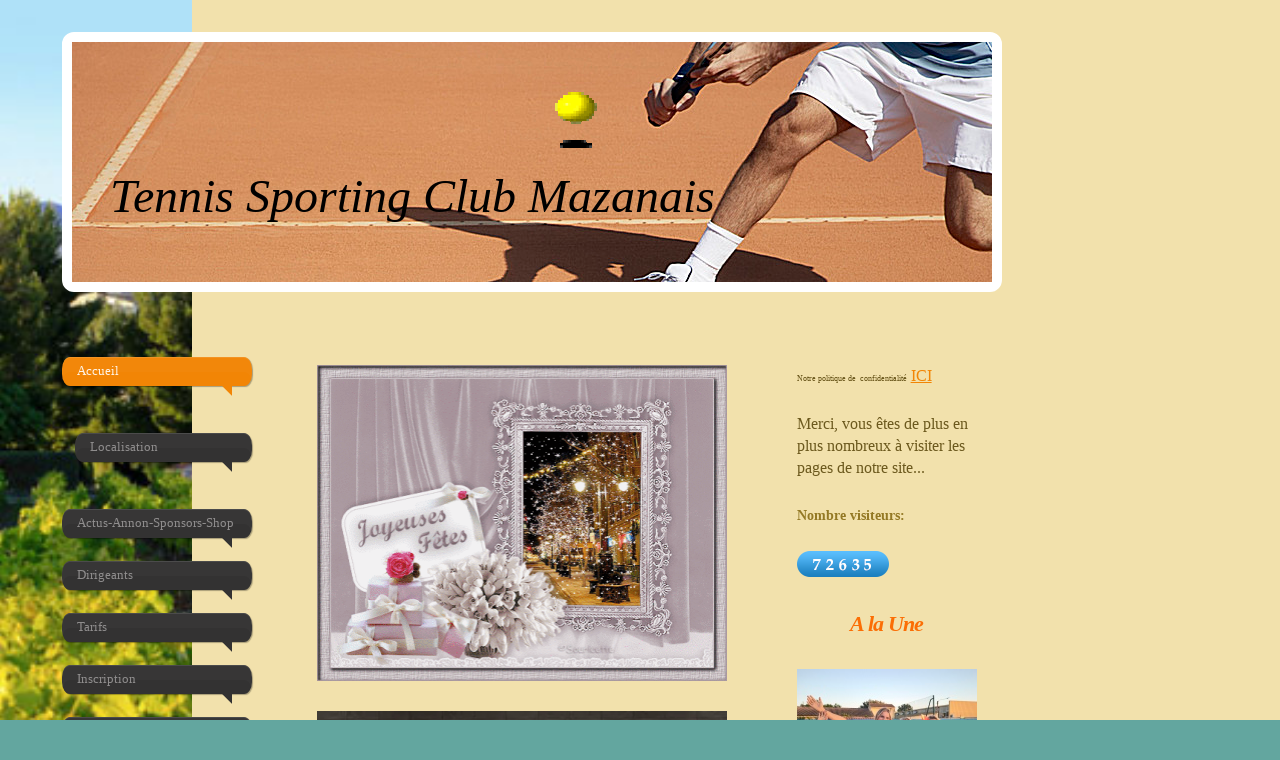

--- FILE ---
content_type: text/html; charset=UTF-8
request_url: https://www.tscmazan.com/
body_size: 9824
content:
<!DOCTYPE html>
<html lang="fr"  ><head prefix="og: http://ogp.me/ns# fb: http://ogp.me/ns/fb# business: http://ogp.me/ns/business#">
    <meta http-equiv="Content-Type" content="text/html; charset=utf-8"/>
    <meta name="generator" content="IONOS MyWebsite"/>
        
    <link rel="dns-prefetch" href="//cdn.website-start.de/"/>
    <link rel="dns-prefetch" href="//103.mod.mywebsite-editor.com"/>
    <link rel="dns-prefetch" href="https://103.sb.mywebsite-editor.com/"/>
    <link rel="shortcut icon" href="//cdn.website-start.de/favicon.ico"/>
        <title>Tennis Sporting Club Mazanais - Accueil</title>
    <style type="text/css">@media screen and (max-device-width: 1024px) {.diyw a.switchViewWeb {display: inline !important;}}</style>
    <style type="text/css">@media screen and (min-device-width: 1024px) {
            .mediumScreenDisabled { display:block }
            .smallScreenDisabled { display:block }
        }
        @media screen and (max-device-width: 1024px) { .mediumScreenDisabled { display:none } }
        @media screen and (max-device-width: 568px) { .smallScreenDisabled { display:none } }
                @media screen and (min-width: 1024px) {
            .mobilepreview .mediumScreenDisabled { display:block }
            .mobilepreview .smallScreenDisabled { display:block }
        }
        @media screen and (max-width: 1024px) { .mobilepreview .mediumScreenDisabled { display:none } }
        @media screen and (max-width: 568px) { .mobilepreview .smallScreenDisabled { display:none } }</style>
    <meta name="viewport" content="width=device-width, initial-scale=1, maximum-scale=1, minimal-ui"/>

<meta name="format-detection" content="telephone=no"/>
        <meta name="keywords" content="Accueil, Galerie photos, Contact, Tarifs, Ecole"/>
            <meta name="description" content="Site du club de tennis situé sur la commune de Mazan dans le Vaucluse"/>
            <meta name="robots" content="index,follow"/>
        <link href="//cdn.website-start.de/templates/2029/style.css?1763478093678" rel="stylesheet" type="text/css"/>
    <link href="https://www.tscmazan.com/s/style/theming.css?1765969167" rel="stylesheet" type="text/css"/>
    <link href="//cdn.website-start.de/app/cdn/min/group/web.css?1763478093678" rel="stylesheet" type="text/css"/>
<link href="//cdn.website-start.de/app/cdn/min/moduleserver/css/fr_FR/common,counter,shoppingbasket?1763478093678" rel="stylesheet" type="text/css"/>
    <link href="//cdn.website-start.de/app/cdn/min/group/mobilenavigation.css?1763478093678" rel="stylesheet" type="text/css"/>
    <link href="https://103.sb.mywebsite-editor.com/app/logstate2-css.php?site=666291983&amp;t=1768706267" rel="stylesheet" type="text/css"/>

<script type="text/javascript">
    /* <![CDATA[ */
var stagingMode = '';
    /* ]]> */
</script>
<script src="https://103.sb.mywebsite-editor.com/app/logstate-js.php?site=666291983&amp;t=1768706267"></script>

    <link href="//cdn.website-start.de/templates/2029/print.css?1763478093678" rel="stylesheet" media="print" type="text/css"/>
    <script type="text/javascript">
    /* <![CDATA[ */
    var systemurl = 'https://103.sb.mywebsite-editor.com/';
    var webPath = '/';
    var proxyName = '';
    var webServerName = 'www.tscmazan.com';
    var sslServerUrl = 'https://www.tscmazan.com';
    var nonSslServerUrl = 'http://www.tscmazan.com';
    var webserverProtocol = 'http://';
    var nghScriptsUrlPrefix = '//103.mod.mywebsite-editor.com';
    var sessionNamespace = 'DIY_SB';
    var jimdoData = {
        cdnUrl:  '//cdn.website-start.de/',
        messages: {
            lightBox: {
    image : 'Image',
    of: 'sur'
}

        },
        isTrial: 0,
        pageId: 925605451    };
    var script_basisID = "666291983";

    diy = window.diy || {};
    diy.web = diy.web || {};

        diy.web.jsBaseUrl = "//cdn.website-start.de/s/build/";

    diy.context = diy.context || {};
    diy.context.type = diy.context.type || 'web';
    /* ]]> */
</script>

<script type="text/javascript" src="//cdn.website-start.de/app/cdn/min/group/web.js?1763478093678" crossorigin="anonymous"></script><script type="text/javascript" src="//cdn.website-start.de/s/build/web.bundle.js?1763478093678" crossorigin="anonymous"></script><script type="text/javascript" src="//cdn.website-start.de/app/cdn/min/group/mobilenavigation.js?1763478093678" crossorigin="anonymous"></script><script src="//cdn.website-start.de/app/cdn/min/moduleserver/js/fr_FR/common,counter,shoppingbasket?1763478093678"></script>
<script type="text/javascript" src="https://cdn.website-start.de/proxy/apps/aesai6/resource/dependencies/"></script><script type="text/javascript">
                    if (typeof require !== 'undefined') {
                        require.config({
                            waitSeconds : 10,
                            baseUrl : 'https://cdn.website-start.de/proxy/apps/aesai6/js/'
                        });
                    }
                </script><script type="text/javascript">if (window.jQuery) {window.jQuery_1and1 = window.jQuery;}</script>

<script id="cookieyes" type="text/javascript" src="https://cdn-cookieyes.com/client_data/7db26834592c3c9829a39ea4/script.js">
</script>
<script type="text/javascript">if (window.jQuery_1and1) {window.jQuery = window.jQuery_1and1;}</script>
<script type="text/javascript" src="//cdn.website-start.de/app/cdn/min/group/pfcsupport.js?1763478093678" crossorigin="anonymous"></script>    <meta property="og:type" content="business.business"/>
    <meta property="og:url" content="https://www.tscmazan.com/"/>
    <meta property="og:title" content="Tennis Sporting Club Mazanais - Accueil"/>
            <meta property="og:description" content="Site du club de tennis situé sur la commune de Mazan dans le Vaucluse"/>
                <meta property="og:image" content="https://www.tscmazan.com/s/misc/logo.gif?t=1765969203"/>
        <meta property="business:contact_data:country_name" content="France"/>
    
    <meta property="business:contact_data:locality" content="Mazan"/>
    <meta property="business:contact_data:region" content="500"/>
    <meta property="business:contact_data:email" content="tscm@bbox.fr"/>
    <meta property="business:contact_data:postal_code" content="84380"/>
    <meta property="business:contact_data:phone_number" content=" 0490698645"/>
    <meta property="business:contact_data:fax_number" content=" 0624515401"/>
    
<meta property="business:hours:day" content="MONDAY"/><meta property="business:hours:start" content="08:00"/><meta property="business:hours:end" content="22:00"/><meta property="business:hours:day" content="TUESDAY"/><meta property="business:hours:start" content="08:00"/><meta property="business:hours:end" content="22:00"/><meta property="business:hours:day" content="WEDNESDAY"/><meta property="business:hours:start" content="08:00"/><meta property="business:hours:end" content="22:00"/><meta property="business:hours:day" content="THURSDAY"/><meta property="business:hours:start" content="08:00"/><meta property="business:hours:end" content="22:00"/><meta property="business:hours:day" content="FRIDAY"/><meta property="business:hours:start" content="08:00"/><meta property="business:hours:end" content="22:00"/><meta property="business:hours:day" content="SATURDAY"/><meta property="business:hours:start" content="08:00"/><meta property="business:hours:end" content="22:00"/><meta property="business:hours:day" content="SUNDAY"/><meta property="business:hours:start" content="08:00"/><meta property="business:hours:end" content="22:00"/></head>


<body class="body diyBgActive  startpage cc-pagemode-default diyfeSidebarRight diy-market-fr_FR" data-pageid="925605451" id="page-925605451">
    
    <div class="diyw">
        <div class="diyweb diywebSingleNav">
	<div class="diyfeMobileNav">
		
<nav id="diyfeMobileNav" class="diyfeCA diyfeCA2" role="navigation">
    <a title="Ouvrir/fermer la navigation">Ouvrir/fermer la navigation</a>
    <ul class="mainNav1"><li class="current hasSubNavigation"><a data-page-id="925605451" href="https://www.tscmazan.com/" class="current level_1"><span>Accueil</span></a><span class="diyfeDropDownSubOpener">&nbsp;</span><div class="diyfeDropDownSubList diyfeCA diyfeCA3"><ul class="mainNav2"><li class=" hasSubNavigation"><a data-page-id="925609755" href="https://www.tscmazan.com/accueil/localisation/" class=" level_2"><span>Localisation</span></a></li></ul></div></li><li class=" hasSubNavigation"><a data-page-id="925644900" href="https://www.tscmazan.com/actus-annon-sponsors-shop/" class=" level_1"><span>Actus-Annon-Sponsors-Shop</span></a><span class="diyfeDropDownSubOpener">&nbsp;</span><div class="diyfeDropDownSubList diyfeCA diyfeCA3"><ul class="mainNav2"><li class=" hasSubNavigation"><a data-page-id="925644903" href="https://www.tscmazan.com/actus-annon-sponsors-shop/actualités/" class=" level_2"><span>Actualités</span></a></li><li class=" hasSubNavigation"><a data-page-id="925644904" href="https://www.tscmazan.com/actus-annon-sponsors-shop/les-petites-annonces/" class=" level_2"><span>Les petites annonces</span></a></li><li class=" hasSubNavigation"><a data-page-id="925644905" href="https://www.tscmazan.com/actus-annon-sponsors-shop/sponsors/" class=" level_2"><span>Sponsors</span></a></li><li class=" hasSubNavigation"><a data-page-id="925971308" href="https://www.tscmazan.com/actus-annon-sponsors-shop/shops-tscm/" class=" level_2"><span>Shops TSCM</span></a></li></ul></div></li><li class=" hasSubNavigation"><a data-page-id="925605457" href="https://www.tscmazan.com/dirigeants/" class=" level_1"><span>Dirigeants</span></a></li><li class=" hasSubNavigation"><a data-page-id="925607256" href="https://www.tscmazan.com/tarifs/" class=" level_1"><span>Tarifs</span></a></li><li class=" hasSubNavigation"><a data-page-id="925607822" href="https://www.tscmazan.com/inscription/" class=" level_1"><span>Inscription</span></a></li><li class=" hasSubNavigation"><a data-page-id="925607257" href="https://www.tscmazan.com/ecole-de-tennis/" class=" level_1"><span>Ecole de tennis</span></a></li><li class=" hasSubNavigation"><a data-page-id="925608940" href="https://www.tscmazan.com/réservations-des-courts/" class=" level_1"><span>Réservations des Courts</span></a></li><li class=" hasSubNavigation"><a data-page-id="925605454" href="https://www.tscmazan.com/galerie-photos-vidéo/" class=" level_1"><span>Galerie photos / Vidéo</span></a></li><li class=" hasSubNavigation"><a data-page-id="925860769" href="https://www.tscmazan.com/résultats-tournoi-open/" class=" level_1"><span>Résultats tournoi Open</span></a><span class="diyfeDropDownSubOpener">&nbsp;</span><div class="diyfeDropDownSubList diyfeCA diyfeCA3"><ul class="mainNav2"><li class=" hasSubNavigation"><a data-page-id="925860770" href="https://www.tscmazan.com/résultats-tournoi-open/finale-open-h/" class=" level_2"><span>Finale Open H</span></a></li><li class=" hasSubNavigation"><a data-page-id="925860771" href="https://www.tscmazan.com/résultats-tournoi-open/finale-open-d/" class=" level_2"><span>Finale Open D</span></a></li><li class=" hasSubNavigation"><a data-page-id="925860772" href="https://www.tscmazan.com/résultats-tournoi-open/1-2-finale-open-h/" class=" level_2"><span>1/2 finale Open H</span></a></li><li class=" hasSubNavigation"><a data-page-id="925860773" href="https://www.tscmazan.com/résultats-tournoi-open/1-2-finale-open-d/" class=" level_2"><span>1/2 finale Open D</span></a></li><li class=" hasSubNavigation"><a data-page-id="925860774" href="https://www.tscmazan.com/résultats-tournoi-open/finale-4ème-série-h/" class=" level_2"><span>Finale 4ème série H</span></a></li><li class=" hasSubNavigation"><a data-page-id="925860777" href="https://www.tscmazan.com/résultats-tournoi-open/finale-4ème-série-f/" class=" level_2"><span>Finale 4ème série F</span></a></li><li class=" hasSubNavigation"><a data-page-id="925860778" href="https://www.tscmazan.com/résultats-tournoi-open/finale-consolante-h/" class=" level_2"><span>Finale consolante H</span></a></li><li class=" hasSubNavigation"><a data-page-id="925860779" href="https://www.tscmazan.com/résultats-tournoi-open/finale-consolante-f/" class=" level_2"><span>Finale consolante F</span></a></li></ul></div></li><li class=" hasSubNavigation"><a data-page-id="925835902" href="https://www.tscmazan.com/résultats-équipes/" class=" level_1"><span>Résultats équipes</span></a><span class="diyfeDropDownSubOpener">&nbsp;</span><div class="diyfeDropDownSubList diyfeCA diyfeCA3"><ul class="mainNav2"><li class=" hasSubNavigation"><a data-page-id="925644901" href="https://www.tscmazan.com/résultats-équipes/résultats-équipe-jeunes/" class=" level_2"><span>Résultats  équipe Jeunes</span></a></li><li class=" hasSubNavigation"><a data-page-id="925644902" href="https://www.tscmazan.com/résultats-équipes/résultats-équipe-seniors/" class=" level_2"><span>Résultats équipe Seniors</span></a></li></ul></div></li><li class=" hasSubNavigation"><a data-page-id="925609765" href="https://www.tscmazan.com/rechercher-un-tournoi/" class=" level_1"><span>Rechercher un tournoi</span></a></li><li class=" hasSubNavigation"><a data-page-id="925608322" href="https://www.tscmazan.com/liens-utiles/" class=" level_1"><span>Liens Utiles</span></a></li></ul></nav>
	</div>
	<div class="diywebContainer diyfeCA diyfeCA1">
		<div class="diywebEmotionHeader">
			<div class="diywebLiveArea">
				<div class="diywebGutter">
					
<style type="text/css" media="all">
.diyw div#emotion-header {
        max-width: 920px;
        max-height: 240px;
                background: #EEEEEE;
    }

.diyw div#emotion-header-title-bg {
    left: 0%;
    top: 11%;
    width: 100%;
    height: 14%;

    background-color: #FFFFFF;
    opacity: 0.50;
    filter: alpha(opacity = 50);
    display: none;}
.diyw img#emotion-header-logo {
    left: 52.54%;
    top: 0.00%;
    background: transparent;
            width: 4.57%;
        height: 44.17%;
            }

.diyw div#emotion-header strong#emotion-header-title {
    left: 4%;
    top: 11%;
    color: #000000;
        font: italic normal 48px/120% 'Times New Roman', Times, serif;
}

.diyw div#emotion-no-bg-container{
    max-height: 240px;
}

.diyw div#emotion-no-bg-container .emotion-no-bg-height {
    margin-top: 26.09%;
}
</style>
<div id="emotion-header" data-action="loadView" data-params="active" data-imagescount="1">
            <img src="https://www.tscmazan.com/s/img/emotionheader.jpg?1760952206.920px.240px" id="emotion-header-img" alt=""/>
            
        <div id="ehSlideshowPlaceholder">
            <div id="ehSlideShow">
                <div class="slide-container">
                                        <div style="background-color: #EEEEEE">
                            <img src="https://www.tscmazan.com/s/img/emotionheader.jpg?1760952206.920px.240px" alt=""/>
                        </div>
                                    </div>
            </div>
        </div>


        <script type="text/javascript">
        //<![CDATA[
                diy.module.emotionHeader.slideShow.init({ slides: [{"url":"https:\/\/www.tscmazan.com\/s\/img\/emotionheader.jpg?1760952206.920px.240px","image_alt":"","bgColor":"#EEEEEE"}] });
        //]]>
        </script>

    
                        <a href="https://www.tscmazan.com/">
        
                    <img id="emotion-header-logo" src="https://www.tscmazan.com/s/misc/logo.gif?t=1765969203" alt=""/>
        
                    </a>
            
    
            <strong id="emotion-header-title" style="text-align: left">Tennis Sporting Club Mazanais</strong>
                    <div class="notranslate">
                <svg xmlns="http://www.w3.org/2000/svg" version="1.1" id="emotion-header-title-svg" viewBox="0 0 920 240" preserveAspectRatio="xMinYMin meet"><text style="font-family:'Times New Roman', Times, serif;font-size:48px;font-style:italic;font-weight:normal;fill:#000000;line-height:1.2em;"><tspan x="0" style="text-anchor: start" dy="0.95em">Tennis Sporting Club Mazanais</tspan></text></svg>
            </div>
            
    
    <script type="text/javascript">
    //<![CDATA[
    (function ($) {
        function enableSvgTitle() {
                        var titleSvg = $('svg#emotion-header-title-svg'),
                titleHtml = $('#emotion-header-title'),
                emoWidthAbs = 920,
                emoHeightAbs = 240,
                offsetParent,
                titlePosition,
                svgBoxWidth,
                svgBoxHeight;

                        if (titleSvg.length && titleHtml.length) {
                offsetParent = titleHtml.offsetParent();
                titlePosition = titleHtml.position();
                svgBoxWidth = titleHtml.width();
                svgBoxHeight = titleHtml.height();

                                titleSvg.get(0).setAttribute('viewBox', '0 0 ' + svgBoxWidth + ' ' + svgBoxHeight);
                titleSvg.css({
                   left: Math.roundTo(100 * titlePosition.left / offsetParent.width(), 3) + '%',
                   top: Math.roundTo(100 * titlePosition.top / offsetParent.height(), 3) + '%',
                   width: Math.roundTo(100 * svgBoxWidth / emoWidthAbs, 3) + '%',
                   height: Math.roundTo(100 * svgBoxHeight / emoHeightAbs, 3) + '%'
                });

                titleHtml.css('visibility','hidden');
                titleSvg.css('visibility','visible');
            }
        }

        
            var posFunc = function($, overrideSize) {
                var elems = [], containerWidth, containerHeight;
                                    elems.push({
                        selector: '#emotion-header-title',
                        overrideSize: true,
                        horPos: 11.94,
                        vertPos: 67.59                    });
                    lastTitleWidth = $('#emotion-header-title').width();
                                                elems.push({
                    selector: '#emotion-header-title-bg',
                    horPos: 0,
                    vertPos: 12.79                });
                                
                containerWidth = parseInt('920');
                containerHeight = parseInt('240');

                for (var i = 0; i < elems.length; ++i) {
                    var el = elems[i],
                        $el = $(el.selector),
                        pos = {
                            left: el.horPos,
                            top: el.vertPos
                        };
                    if (!$el.length) continue;
                    var anchorPos = $el.anchorPosition();
                    anchorPos.$container = $('#emotion-header');

                    if (overrideSize === true || el.overrideSize === true) {
                        anchorPos.setContainerSize(containerWidth, containerHeight);
                    } else {
                        anchorPos.setContainerSize(null, null);
                    }

                    var pxPos = anchorPos.fromAnchorPosition(pos),
                        pcPos = anchorPos.toPercentPosition(pxPos);

                    var elPos = {};
                    if (!isNaN(parseFloat(pcPos.top)) && isFinite(pcPos.top)) {
                        elPos.top = pcPos.top + '%';
                    }
                    if (!isNaN(parseFloat(pcPos.left)) && isFinite(pcPos.left)) {
                        elPos.left = pcPos.left + '%';
                    }
                    $el.css(elPos);
                }

                // switch to svg title
                enableSvgTitle();
            };

                        var $emotionImg = jQuery('#emotion-header-img');
            if ($emotionImg.length > 0) {
                // first position the element based on stored size
                posFunc(jQuery, true);

                // trigger reposition using the real size when the element is loaded
                var ehLoadEvTriggered = false;
                $emotionImg.one('load', function(){
                    posFunc(jQuery);
                    ehLoadEvTriggered = true;
                                        diy.module.emotionHeader.slideShow.start();
                                    }).each(function() {
                                        if(this.complete || typeof this.complete === 'undefined') {
                        jQuery(this).load();
                    }
                });

                                noLoadTriggeredTimeoutId = setTimeout(function() {
                    if (!ehLoadEvTriggered) {
                        posFunc(jQuery);
                    }
                    window.clearTimeout(noLoadTriggeredTimeoutId)
                }, 5000);//after 5 seconds
            } else {
                jQuery(function(){
                    posFunc(jQuery);
                });
            }

                        if (jQuery.isBrowser && jQuery.isBrowser.ie8) {
                var longTitleRepositionCalls = 0;
                longTitleRepositionInterval = setInterval(function() {
                    if (lastTitleWidth > 0 && lastTitleWidth != jQuery('#emotion-header-title').width()) {
                        posFunc(jQuery);
                    }
                    longTitleRepositionCalls++;
                    // try this for 5 seconds
                    if (longTitleRepositionCalls === 5) {
                        window.clearInterval(longTitleRepositionInterval);
                    }
                }, 1000);//each 1 second
            }

            }(jQuery));
    //]]>
    </script>

    </div>

				</div>
			</div>
		</div>
		<div class="diywebContent">
			<div class="diywebLiveArea">
				<div class="diywebNav diywebNav123">
					<div class="diywebGutter">
						<div class="webnavigation"><ul id="mainNav1" class="mainNav1"><li class="navTopItemGroup_1"><a data-page-id="925605451" href="https://www.tscmazan.com/" class="current level_1"><span>Accueil</span></a></li><li><ul id="mainNav2" class="mainNav2"><li class="navTopItemGroup_1"><a data-page-id="925609755" href="https://www.tscmazan.com/accueil/localisation/" class="level_2"><span>Localisation</span></a></li></ul></li><li class="navTopItemGroup_2"><a data-page-id="925644900" href="https://www.tscmazan.com/actus-annon-sponsors-shop/" class="level_1"><span>Actus-Annon-Sponsors-Shop</span></a></li><li class="navTopItemGroup_3"><a data-page-id="925605457" href="https://www.tscmazan.com/dirigeants/" class="level_1"><span>Dirigeants</span></a></li><li class="navTopItemGroup_4"><a data-page-id="925607256" href="https://www.tscmazan.com/tarifs/" class="level_1"><span>Tarifs</span></a></li><li class="navTopItemGroup_5"><a data-page-id="925607822" href="https://www.tscmazan.com/inscription/" class="level_1"><span>Inscription</span></a></li><li class="navTopItemGroup_6"><a data-page-id="925607257" href="https://www.tscmazan.com/ecole-de-tennis/" class="level_1"><span>Ecole de tennis</span></a></li><li class="navTopItemGroup_7"><a data-page-id="925608940" href="https://www.tscmazan.com/réservations-des-courts/" class="level_1"><span>Réservations des Courts</span></a></li><li class="navTopItemGroup_8"><a data-page-id="925605454" href="https://www.tscmazan.com/galerie-photos-vidéo/" class="level_1"><span>Galerie photos / Vidéo</span></a></li><li class="navTopItemGroup_9"><a data-page-id="925860769" href="https://www.tscmazan.com/résultats-tournoi-open/" class="level_1"><span>Résultats tournoi Open</span></a></li><li class="navTopItemGroup_10"><a data-page-id="925835902" href="https://www.tscmazan.com/résultats-équipes/" class="level_1"><span>Résultats équipes</span></a></li><li class="navTopItemGroup_11"><a data-page-id="925609765" href="https://www.tscmazan.com/rechercher-un-tournoi/" class="level_1"><span>Rechercher un tournoi</span></a></li><li class="navTopItemGroup_12"><a data-page-id="925608322" href="https://www.tscmazan.com/liens-utiles/" class="level_1"><span>Liens Utiles</span></a></li></ul></div>
					</div>
				</div>
				<div class="diywebMain">
					<div class="diywebNav diywebNavMain diywebNav123">
						<div class="diywebGutter">
							<div class="webnavigation"><ul id="mainNav1" class="mainNav1"><li class="navTopItemGroup_1"><a data-page-id="925605451" href="https://www.tscmazan.com/" class="current level_1"><span>Accueil</span></a></li><li><ul id="mainNav2" class="mainNav2"><li class="navTopItemGroup_1"><a data-page-id="925609755" href="https://www.tscmazan.com/accueil/localisation/" class="level_2"><span>Localisation</span></a></li></ul></li><li class="navTopItemGroup_2"><a data-page-id="925644900" href="https://www.tscmazan.com/actus-annon-sponsors-shop/" class="level_1"><span>Actus-Annon-Sponsors-Shop</span></a></li><li class="navTopItemGroup_3"><a data-page-id="925605457" href="https://www.tscmazan.com/dirigeants/" class="level_1"><span>Dirigeants</span></a></li><li class="navTopItemGroup_4"><a data-page-id="925607256" href="https://www.tscmazan.com/tarifs/" class="level_1"><span>Tarifs</span></a></li><li class="navTopItemGroup_5"><a data-page-id="925607822" href="https://www.tscmazan.com/inscription/" class="level_1"><span>Inscription</span></a></li><li class="navTopItemGroup_6"><a data-page-id="925607257" href="https://www.tscmazan.com/ecole-de-tennis/" class="level_1"><span>Ecole de tennis</span></a></li><li class="navTopItemGroup_7"><a data-page-id="925608940" href="https://www.tscmazan.com/réservations-des-courts/" class="level_1"><span>Réservations des Courts</span></a></li><li class="navTopItemGroup_8"><a data-page-id="925605454" href="https://www.tscmazan.com/galerie-photos-vidéo/" class="level_1"><span>Galerie photos / Vidéo</span></a></li><li class="navTopItemGroup_9"><a data-page-id="925860769" href="https://www.tscmazan.com/résultats-tournoi-open/" class="level_1"><span>Résultats tournoi Open</span></a></li><li class="navTopItemGroup_10"><a data-page-id="925835902" href="https://www.tscmazan.com/résultats-équipes/" class="level_1"><span>Résultats équipes</span></a></li><li class="navTopItemGroup_11"><a data-page-id="925609765" href="https://www.tscmazan.com/rechercher-un-tournoi/" class="level_1"><span>Rechercher un tournoi</span></a></li><li class="navTopItemGroup_12"><a data-page-id="925608322" href="https://www.tscmazan.com/liens-utiles/" class="level_1"><span>Liens Utiles</span></a></li></ul></div>
						</div>
					</div>
					<div class="diywebGutter">
						
        <div id="content_area">
        	<div id="content_start"></div>
        	
        
        <div id="matrix_1026527051" class="sortable-matrix" data-matrixId="1026527051"><div class="n module-type-imageSubtitle diyfeLiveArea "> <div class="clearover imageSubtitle imageFitWidth" id="imageSubtitle-5819446271">
    <div class="align-container align-left" style="max-width: 409px">
        <a class="imagewrapper" href="https://www.tscmazan.com/s/cc_images/teaserbox_2496792191.gif?t=1765960487" rel="lightbox[5819446271]">
            <img id="image_2496792191" src="https://www.tscmazan.com/s/cc_images/cache_2496792191.gif?t=1765960487" alt="" style="max-width: 409px; height:auto"/>
        </a>

        
    </div>

</div>

<script type="text/javascript">
//<![CDATA[
jQuery(function($) {
    var $target = $('#imageSubtitle-5819446271');

    if ($.fn.swipebox && Modernizr.touch) {
        $target
            .find('a[rel*="lightbox"]')
            .addClass('swipebox')
            .swipebox();
    } else {
        $target.tinyLightbox({
            item: 'a[rel*="lightbox"]',
            cycle: false,
            hideNavigation: true
        });
    }
});
//]]>
</script>
 </div><div class="n module-type-textWithImage diyfeLiveArea "> 
<div class="clearover imageFitWidth" id="textWithImage-5818833657">
<div class="align-container imgleft imgblock" style="max-width: 100%; width: 409px;">
    <a class="imagewrapper" href="https://www.tscmazan.com/actus-annon-sponsors-shop/shops-tscm/">
        <img src="https://www.tscmazan.com/s/cc_images/cache_2495293400.png?t=1760949436" id="image_5818833657" alt="" style="width:100%"/>
    </a>


</div> 
<div class="textwrapper">
<p><span style="font-size:28px;"><span style="color:#F44336;"><span style="font-size:22px;">              Nouveau dans votre
club  </span>   </span></span></p>
<p><span style="color:#0688D1;"><span style="font-size:24px;"> <span style="font-size:22px;">                 Boutique en ligne     
                             </span>     </span></span> avec notre partenaire <span style="font-size:22px;"><em><strong><span style="color:#B71C1C;">ASTON</span>  </strong></em></span>    </p>
</div>
</div> 
<script type="text/javascript">
    //<![CDATA[
    jQuery(document).ready(function($){
        var $target = $('#textWithImage-5818833657');

        if ($.fn.swipebox && Modernizr.touch) {
            $target
                .find('a[rel*="lightbox"]')
                .addClass('swipebox')
                .swipebox();
        } else {
            $target.tinyLightbox({
                item: 'a[rel*="lightbox"]',
                cycle: false,
                hideNavigation: true
            });
        }
    });
    //]]>
</script>
 </div><div class="n module-type-hr diyfeLiveArea "> <div style="padding: 0px 0px">
    <div class="hr"></div>
</div>
 </div><div class="n module-type-text diyfeLiveArea "> <h1>Le mot du Président</h1> </div><div class="n module-type-textWithImage diyfeLiveArea "> 
<div class="clearover " id="textWithImage-5798281534">
<div class="align-container imgleft" style="max-width: 100%; width: 152px;">
    <a class="imagewrapper" href="https://www.tscmazan.com/s/cc_images/teaserbox_2469789945.jpg?t=1678289849" rel="lightbox[5798281534]">
        <img src="https://www.tscmazan.com/s/cc_images/cache_2469789945.jpg?t=1678289849" id="image_5798281534" alt="" style="width:100%"/>
    </a>


</div> 
<div class="textwrapper">
<p> </p>
<p><strong>Chères adhérentes, chers adhérents, Chers (ères) ami(es). du Tennis</strong></p>
<p> </p>
<div align="justify"> </div>
<div align="justify"><span style="font-size:11px;"><em><span style="color: rgb(0, 0, 0);"><span style="font-family: georgia;">                                                                                        
Je suis heureux de vous accueillir aujourd'hui sur notre site internet.</span></span></em></span></div>
<div align="justify"><span style="font-size:11px;"><em><span style="color: rgb(0, 0, 0);"><span style="font-family: georgia;">Vous y trouverez toutes les informations concernant le club de tennis
Mazanais.</span></span></em></span></div>
<div align="justify"><span style="font-size:11px;"><em><span style="color: rgb(0, 0, 0);"><span style="font-family: georgia;">Prenez le temps de le parcourir afin de mieux faire connaissance avec le
club et son équipe de passionnés.</span></span></em></span></div>
<div align="justify"><span style="font-size:11px;"><em><span style="color: rgb(0, 0, 0);"><span style="font-family: georgia;">Vous trouverez une galerie photos, les tarifs, les infos sur les cours
&amp; stages dispensés par l'équipe pédagogique du club, encadrée par Thierry LOBBE moniteur diplômé d'état. Une fiche d'inscription en ligne ou téléchargeable, et des liens très
interéssants.</span></span></em></span></div>
<div align="justify"><span style="font-size:11px;"><em><span style="color: rgb(0, 0, 0);"><span style="font-family: georgia;">Ne manquez pas d'y jeter un coup d'œil !  et n'hésitez pas à laisser
vos remarques ou à me contacter par le biais du formulaire de contact.</span></span></em></span></div>
<div align="justify"><span style="font-size:11px;"><em><span style="color: rgb(0, 0, 0);"><span style="font-family: georgia;">Je tiens particulièrement à remercier toutes les personnes du bureau qui
oeuvrent bénévolement, et sans qui, ce club ne serait pas ce qu’il est aujourd’hui.</span></span></em></span></div>
<p><span style="font-size:11px;"><em><span style="color: rgb(0, 0, 0);"><span style="font-family: georgia;">Le Tennis Sporting Club Mazanais est aujourd’hui un vivier de jeunes
prometteurs.</span></span></em></span></p>
<div align="justify"><span style="font-size:11px;"><em><span style="color: rgb(0, 0, 0);"><span style="font-family: georgia;">Nous axons la formation de nos jeunes vers la compétition et nous avons
pour cela un salarié, titulaire du Brevet d'État, un jeune en formation DEJEPS, et trois bénévoles expérimentés pour les enfants et adultes. Nous ne pouvons pas dissocier les résultats de nos jeunes
du travail émérite fait par nos coachs.</span></span></em></span> <span style="font-size:11px;"><em><span style="color: rgb(0, 0, 0);"><span style="font-family: georgia;">Ce qui permet d’assurer des
cours de qualité, et qui représente pour moi, la priorité.</span></span></em></span></div>
<div align="justify"><span style="font-size:11px;"><em><span style="color: rgb(0, 0, 0);"><span style="font-family: georgia;">Nous avons des équipes adultes et jeunes en compétition niveau
départemental/régional. Les compétitions sont encadrées par les juges arbitre du club, et diplômés de la Fédération. JAE1 - JAT1 - JAT2. Des cours sont dispensés chaque semaine pour les
compétiteurs.</span></span></em></span></div>
<div align="justify"><span style="font-size:11px;"><em><span style="color: rgb(0, 0, 0);"><span style="font-family: georgia;">Plusieurs cours adultes «loisirs», en pleine expansion, sont aussi
dispensés par les coachs du club.</span></span></em></span></div>
<div><span style="font-size:11px;"><em><span style="color: rgb(0, 0, 0);"><span style="font-family: georgia;">Entouré d’une équipe de bénévoles dévoués, disponibles, ayant toujours le souci
de   mieux vous satisfaire, je m’attache en tant que Président, à affirmer en                        permanence, les valeurs de
notre sport et de notre club :</span></span></em>                                    <span style="color: rgb(251, 110, 5);"><strong><em><span style="font-family: georgia;">l’esprit sportif, le respect, dans un cadre accueillant, familial et festif.</span></em></strong></span></span></div>
<div align="center"><span style="font-size:11px;"><span style="color: rgb(251, 110, 5);"><strong><em><span style="font-family: georgia;">N’oublions pas que chaque victoire est collective
!</span></em></strong></span></span></div>
<p><span style="font-size:11px;"><em><span style="color: rgb(0, 0, 0);"><span style="font-family: georgia;">Avec l’équipe du bureau et les moniteurs, nous espérons bientôt vous compter parmi nous et
pourquoi pas vous faire progresser dans les meilleurs conditions. </span></span></em></span></p>
<div align="justify"><span style="font-size:11px;"><em><span style="color: rgb(0, 0, 0);"><span style="font-family: georgia;">Et maintenant, à vos raquettes, et en avant
la      </span></span></em></span></div>
<div align="justify"><span style="font-size:11px;"><em><span style="color: rgb(0, 0, 0);"><span style="font-family: georgia;">                                 
                TSCM ATTITUDE !!</span></span></em></span></div>
<div align="justify"><span style="font-size:11px;"><em><span style="color: rgb(0, 0, 0);"><span style="font-family: georgia;">Bien amicalement et sportivement,</span></span></em></span></div>
<p> </p>
</div>
</div> 
<script type="text/javascript">
    //<![CDATA[
    jQuery(document).ready(function($){
        var $target = $('#textWithImage-5798281534');

        if ($.fn.swipebox && Modernizr.touch) {
            $target
                .find('a[rel*="lightbox"]')
                .addClass('swipebox')
                .swipebox();
        } else {
            $target.tinyLightbox({
                item: 'a[rel*="lightbox"]',
                cycle: false,
                hideNavigation: true
            });
        }
    });
    //]]>
</script>
 </div><div class="n module-type-hr diyfeLiveArea "> <div style="padding: 0px 0px">
    <div class="hr"></div>
</div>
 </div></div>
        
        
        </div>
					</div>
				</div>
				<div class="diywebSecondary diyfeCA diyfeCA3">
					<div class="diywebSidebar">
						<div class="diywebGutter">
							<div id="matrix_1026527050" class="sortable-matrix" data-matrixId="1026527050"><div class="n module-type-text diyfeLiveArea "> <p><span style="font-size:8px;">Notre politique de  confidentialité</span> <a href="https://www.tscmazan.com/cookies/" target="_self">ICI</a></p> </div><div class="n module-type-text diyfeLiveArea "> <p>Merci, vous êtes de plus en plus nombreux à visiter les pages de notre site...</p> </div><div class="n module-type-header diyfeLiveArea "> <h2><span class="diyfeDecoration">Nombre visiteurs:</span></h2> </div><div class="n module-type-remoteModule-counter diyfeLiveArea ">             <div id="modul_5798276703_content"><div id="NGH5798276703_" class="counter apsinth-clear">
		<div class="ngh-counter ngh-counter-skin-00new_counter01c" style="height:26px"><div class="char" style="width:14px;height:26px"></div><div class="char" style="background-position:-89px 0px;width:13px;height:26px"></div><div class="char" style="background-position:-24px 0px;width:13px;height:26px"></div><div class="char" style="background-position:-76px 0px;width:13px;height:26px"></div><div class="char" style="background-position:-37px 0px;width:12px;height:26px"></div><div class="char" style="background-position:-62px 0px;width:14px;height:26px"></div><div class="char" style="background-position:-220px 0px;width:13px;height:26px"></div></div>		<div class="apsinth-clear"></div>
</div>
</div><script>/* <![CDATA[ */var __NGHModuleInstanceData5798276703 = __NGHModuleInstanceData5798276703 || {};__NGHModuleInstanceData5798276703.server = 'http://103.mod.mywebsite-editor.com';__NGHModuleInstanceData5798276703.data_web = {"content":272635};var m = mm[5798276703] = new Counter(5798276703,49701,'counter');if (m.initView_main != null) m.initView_main();/* ]]> */</script>
         </div><div class="n module-type-text diyfeLiveArea "> <h1 style="text-align: center;"><span style="color:#fb6e05;"><strong><em>A la Une</em></strong></span></h1> </div><div class="n module-type-textWithImage diyfeLiveArea "> 
<div class="clearover imageFitWidth" id="textWithImage-5819225153">
<div class="align-container imgleft" style="max-width: 100%; width: 180px;">
    <a class="imagewrapper" href="https://www.tscmazan.com/s/cc_images/teaserbox_2496290789.jpg?t=1751213145" rel="lightbox[5819225153]">
        <img src="https://www.tscmazan.com/s/cc_images/cache_2496290789.jpg?t=1751213145" id="image_5819225153" alt="" style="width:100%"/>
    </a>


</div> 
<div class="textwrapper">
<p> </p>
<p> </p>
<p><strong><span style="font-size:18px;"><span style="color:#F44336;">CHAMPIONNES 2025</span></span></strong></p>
<p>Félicitation et Grand bravo les filles !!</p>
<p><span style="color:#689F38;">en savoir plus <a href="https://www.tscmazan.com/résultats-équipes/" target="_self">Clic ici</a></span></p>
</div>
</div> 
<script type="text/javascript">
    //<![CDATA[
    jQuery(document).ready(function($){
        var $target = $('#textWithImage-5819225153');

        if ($.fn.swipebox && Modernizr.touch) {
            $target
                .find('a[rel*="lightbox"]')
                .addClass('swipebox')
                .swipebox();
        } else {
            $target.tinyLightbox({
                item: 'a[rel*="lightbox"]',
                cycle: false,
                hideNavigation: true
            });
        }
    });
    //]]>
</script>
 </div><div class="n module-type-hr diyfeLiveArea "> <div style="padding: 0px 0px">
    <div class="hr"></div>
</div>
 </div><div class="n module-type-text diyfeLiveArea "> <p>Les Forces vives du club</p> </div><div class="n module-type-textWithImage diyfeLiveArea "> 
<div class="clearover imageFitWidth" id="textWithImage-5817864264">
<div class="align-container imgleft" style="max-width: 100%; width: 180px;">
    <a class="imagewrapper" href="https://www.tscmazan.com/résultats-équipes/">
        <img src="https://www.tscmazan.com/s/cc_images/cache_2493122881.jpg?t=1678282014" id="image_5817864264" alt="" style="width:100%"/>
    </a>


</div> 
<div class="textwrapper">
<p>   CHAMPIONS de      </p>
<p>   VAUCLUSE 2023</p>
<p>Félicitations &amp; Standing ovation à nos jeunes 17/18</p>
<p>Cliquez sur la photo</p>
</div>
</div> 
<script type="text/javascript">
    //<![CDATA[
    jQuery(document).ready(function($){
        var $target = $('#textWithImage-5817864264');

        if ($.fn.swipebox && Modernizr.touch) {
            $target
                .find('a[rel*="lightbox"]')
                .addClass('swipebox')
                .swipebox();
        } else {
            $target.tinyLightbox({
                item: 'a[rel*="lightbox"]',
                cycle: false,
                hideNavigation: true
            });
        }
    });
    //]]>
</script>
 </div><div class="n module-type-textWithImage diyfeLiveArea "> 
<div class="clearover imageFitWidth" id="textWithImage-5816980001">
<div class="align-container imgleft" style="max-width: 100%; width: 180px;">
    <a class="imagewrapper" href="https://www.tscmazan.com/résultats-équipes/">
        <img src="https://www.tscmazan.com/s/cc_images/cache_2491103010.jpg?t=1642417985" id="image_5816980001" alt="" style="width:100%"/>
    </a>


</div> 
<div class="textwrapper">
<p>    CHAMPIONS de      </p>
<p>   VAUCLUSE 2022</p>
<p>Félicitations &amp; Standing ovation à nos jeunes 15/16</p>
<p>Cliquez sur la photo</p>
</div>
</div> 
<script type="text/javascript">
    //<![CDATA[
    jQuery(document).ready(function($){
        var $target = $('#textWithImage-5816980001');

        if ($.fn.swipebox && Modernizr.touch) {
            $target
                .find('a[rel*="lightbox"]')
                .addClass('swipebox')
                .swipebox();
        } else {
            $target.tinyLightbox({
                item: 'a[rel*="lightbox"]',
                cycle: false,
                hideNavigation: true
            });
        }
    });
    //]]>
</script>
 </div><div class="n module-type-textWithImage diyfeLiveArea "> 
<div class="clearover imageFitWidth" id="textWithImage-5817078402">
<div class="align-container imgleft" style="max-width: 100%; width: 180px;">
    <a class="imagewrapper" href="https://www.tscmazan.com/résultats-équipes/">
        <img src="https://www.tscmazan.com/s/cc_images/cache_2491339137.jpg?t=1646121160" id="image_5817078402" alt="" style="width:100%"/>
    </a>


</div> 
<div class="textwrapper">
<p>    CHAMPIONS de      </p>
<p>   VAUCLUSE 2022</p>
<p>Félicitations &amp; Standing ovation à nos jeunes 13/14</p>
<p>Cliquez sur la photo</p>
</div>
</div> 
<script type="text/javascript">
    //<![CDATA[
    jQuery(document).ready(function($){
        var $target = $('#textWithImage-5817078402');

        if ($.fn.swipebox && Modernizr.touch) {
            $target
                .find('a[rel*="lightbox"]')
                .addClass('swipebox')
                .swipebox();
        } else {
            $target.tinyLightbox({
                item: 'a[rel*="lightbox"]',
                cycle: false,
                hideNavigation: true
            });
        }
    });
    //]]>
</script>
 </div><div class="n module-type-hr diyfeLiveArea "> <div style="padding: 0px 0px">
    <div class="hr"></div>
</div>
 </div><div class="n module-type-header diyfeLiveArea "> <h1><span class="diyfeDecoration">    Liens Utiles</span></h1> </div><div class="n module-type-htmlCode diyfeLiveArea "> <div class="mediumScreenDisabled"><script type="text/javascript">if (window.jQuery) {window.jQuery_1and1 = window.jQuery;}</script><a href="https://anybuddyapp.com/club-sporting-club-mazanais-mazan" title="Réserver un terrain de tennis au SPORTING CLUB MAZANAIS avec Anybuddy"><img src="https://static.anybuddyapp.com/images/anybuddy-reserver-terrain_2.png" alt="Réserver un terrain de tennis au SPORTING CLUB MAZANAIS avec Anybuddy" width="450" height="258"/></a><script type="text/javascript">if (window.jQuery_1and1) {window.jQuery = window.jQuery_1and1;}</script></div> </div><div class="n module-type-imageSubtitle diyfeLiveArea "> <div class="clearover imageSubtitle" id="imageSubtitle-5808020393">
    <div class="align-container align-center" style="max-width: 63px">
        <a class="imagewrapper" href="https://www.facebook.com/profile.php?id=100010233949238&amp;amp;fref=ts" target="_blank" title="Facebook">
            <img id="image_2472395288" src="https://www.tscmazan.com/s/cc_images/cache_2472395288.png?t=1480245451" alt="Facebook" style="max-width: 63px; height:auto"/>
        </a>

                <span class="caption">Facebook</span>
        
    </div>

</div>

<script type="text/javascript">
//<![CDATA[
jQuery(function($) {
    var $target = $('#imageSubtitle-5808020393');

    if ($.fn.swipebox && Modernizr.touch) {
        $target
            .find('a[rel*="lightbox"]')
            .addClass('swipebox')
            .swipebox();
    } else {
        $target.tinyLightbox({
            item: 'a[rel*="lightbox"]',
            cycle: false,
            hideNavigation: true
        });
    }
});
//]]>
</script>
 </div><div class="n module-type-textWithImage diyfeLiveArea "> 
<div class="clearover imageFitWidth" id="textWithImage-5798314199">
<div class="align-container imgleft" style="max-width: 100%; width: 180px;">
    <a class="imagewrapper" href="http://www.fft.fr" target="_blank">
        <img src="https://www.tscmazan.com/s/cc_images/cache_2453653512.jpg?t=1539007921" id="image_5798314199" alt="" style="width:100%"/>
    </a>


</div> 
<div class="textwrapper">
<p>Lien vers la FFT</p>
</div>
</div> 
<script type="text/javascript">
    //<![CDATA[
    jQuery(document).ready(function($){
        var $target = $('#textWithImage-5798314199');

        if ($.fn.swipebox && Modernizr.touch) {
            $target
                .find('a[rel*="lightbox"]')
                .addClass('swipebox')
                .swipebox();
        } else {
            $target.tinyLightbox({
                item: 'a[rel*="lightbox"]',
                cycle: false,
                hideNavigation: true
            });
        }
    });
    //]]>
</script>
 </div><div class="n module-type-textWithImage diyfeLiveArea "> 
<div class="clearover " id="textWithImage-5798369019">
<div class="align-container imgleft" style="max-width: 100%; width: 30px;">
    <a class="imagewrapper" href="https://entrainement-sportif.fr/tennis-musculation.htm" target="_blank">
        <img src="https://www.tscmazan.com/s/cc_images/cache_2453653120.jpg?t=1537198481" id="image_5798369019" alt="" style="width:100%"/>
    </a>


</div> 
<div class="textwrapper">
<p>Conseils &amp; entrainement sportif</p>
</div>
</div> 
<script type="text/javascript">
    //<![CDATA[
    jQuery(document).ready(function($){
        var $target = $('#textWithImage-5798369019');

        if ($.fn.swipebox && Modernizr.touch) {
            $target
                .find('a[rel*="lightbox"]')
                .addClass('swipebox')
                .swipebox();
        } else {
            $target.tinyLightbox({
                item: 'a[rel*="lightbox"]',
                cycle: false,
                hideNavigation: true
            });
        }
    });
    //]]>
</script>
 </div><div class="n module-type-textWithImage diyfeLiveArea "> 
<div class="clearover imageFitWidth" id="textWithImage-5812696301">
<div class="align-container imgleft" style="max-width: 100%; width: 180px;">
    <a class="imagewrapper" href="https://tenup.fft.fr/" target="_blank">
        <img src="https://www.tscmazan.com/s/cc_images/cache_2482069778.jpg?t=1631085878" id="image_5812696301" alt="" style="width:100%"/>
    </a>


</div> 
<div class="textwrapper">
<p><span style="color:#0688D1;"><strong>Mon Ten'Up</strong></span></p>
</div>
</div> 
<script type="text/javascript">
    //<![CDATA[
    jQuery(document).ready(function($){
        var $target = $('#textWithImage-5812696301');

        if ($.fn.swipebox && Modernizr.touch) {
            $target
                .find('a[rel*="lightbox"]')
                .addClass('swipebox')
                .swipebox();
        } else {
            $target.tinyLightbox({
                item: 'a[rel*="lightbox"]',
                cycle: false,
                hideNavigation: true
            });
        }
    });
    //]]>
</script>
 </div></div>
						</div>
					</div><!-- .diywebSidebar -->
				</div>
			</div>
		</div><!-- .diywebContent -->
		<div class="diywebFooter">
			<div class="diywebLiveArea">
				<div class="diywebPullRight">
					<div id="contentfooter">
    <div class="leftrow">
                        <a rel="nofollow" href="javascript:window.print();">
                    <img class="inline" height="14" width="18" src="//cdn.website-start.de/s/img/cc/printer.gif" alt=""/>
                    Version imprimable                </a> <span class="footer-separator">|</span>
                <a href="https://www.tscmazan.com/sitemap/">Plan du site</a>
                        <br/> Copyright ©2014 Didier Vander TscMazan.
            </div>
    <script type="text/javascript">
        window.diy.ux.Captcha.locales = {
            generateNewCode: 'Générer un nouveau code',
            enterCode: 'Veuillez entrer le code.'
        };
        window.diy.ux.Cap2.locales = {
            generateNewCode: 'Générer un nouveau code',
            enterCode: 'Veuillez entrer le code.'
        };
    </script>
    <div class="rightrow">
                    <span class="loggedout">
                <a rel="nofollow" id="login" href="https://login.1and1-editor.com/666291983/www.tscmazan.com/fr?pageId=925605451">
                    Connexion                </a>
            </span>
                <p><a class="diyw switchViewWeb" href="javascript:switchView('desktop');">Affichage Web</a><a class="diyw switchViewMobile" href="javascript:switchView('mobile');">Affichage Mobile</a></p>
                <span class="loggedin">
            <a rel="nofollow" id="logout" href="https://103.sb.mywebsite-editor.com/app/cms/logout.php">Déconnexion</a> <span class="footer-separator">|</span>
            <a rel="nofollow" id="edit" href="https://103.sb.mywebsite-editor.com/app/666291983/925605451/">Modifier</a>
        </span>
    </div>
</div>
            <div id="loginbox" class="hidden">
                <script type="text/javascript">
                    /* <![CDATA[ */
                    function forgotpw_popup() {
                        var url = 'https://motdepasse.1and1.fr/xml/request/RequestStart';
                        fenster = window.open(url, "fenster1", "width=600,height=400,status=yes,scrollbars=yes,resizable=yes");
                        // IE8 doesn't return the window reference instantly or at all.
                        // It may appear the call failed and fenster is null
                        if (fenster && fenster.focus) {
                            fenster.focus();
                        }
                    }
                    /* ]]> */
                </script>
                                <img class="logo" src="//cdn.website-start.de/s/img/logo.gif" alt="IONOS" title="IONOS"/>

                <div id="loginboxOuter"></div>
            </div>
        

				</div>
			</div>
		</div><!-- .diywebFooter -->
	</div><!-- .diywebContainer -->
</div><!-- .diyweb -->    </div>

    
    </body>


<!-- rendered at Wed, 17 Dec 2025 12:00:03 +0100 -->
</html>
